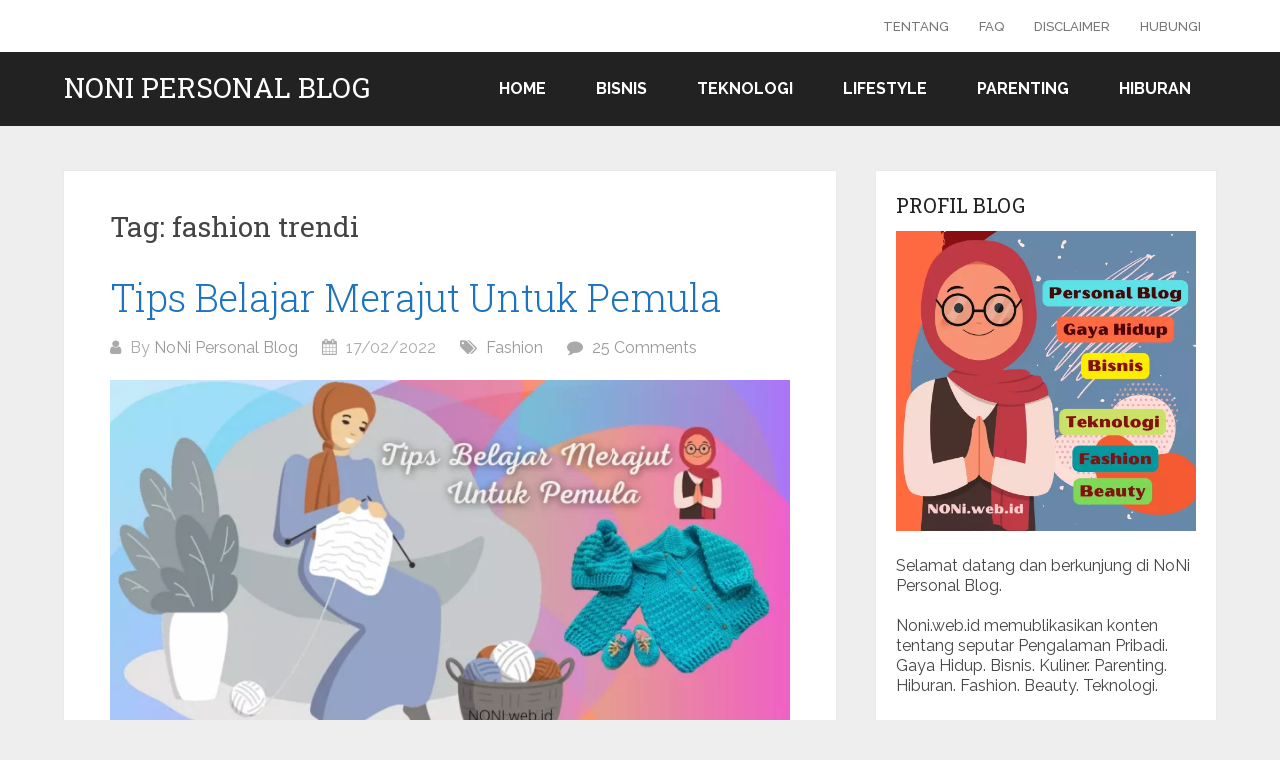

--- FILE ---
content_type: text/html; charset=UTF-8
request_url: https://noni.web.id/tag/fashion-trendi/
body_size: 8980
content:
<!DOCTYPE html>
<html lang="en-US">
<head itemscope itemtype="http://schema.org/WebSite">
<meta charset="UTF-8">
<meta name="viewport" content="width=device-width, initial-scale=1">
<link rel="profile" href="http://gmpg.org/xfn/11">
<link rel="pingback" href="https://noni.web.id/xmlrpc.php">
<!-- Optimasi (Blog) -->
<link rel="preconnect" href="https://noni.web.id" />
<link rel="dns-prefetch" href="https://noni.web.id" />
<link rel="alternate" href="https://noni.web.id/" hreflang="x-default" />
<link rel="alternate" type="application/rss+xml" href="https://feeds.feedburner.com/noniwebid" />

<!-- Google tag (gtag.js) -->
<script async src="https://www.googletagmanager.com/gtag/js?id=G-2WRYLFLKE4"></script>
<script> window.dataLayer = window.dataLayer || []; function gtag(){dataLayer.push(arguments);} gtag('js', new Date()); gtag('config', 'G-2WRYLFLKE4'); </script>

	<meta name='robots' content='index, follow, max-image-preview:large, max-snippet:-1, max-video-preview:-1' />
<link rel="preload" href="https://noni.web.id/wp-content/plugins/rate-my-post/public/css/fonts/ratemypost.ttf" type="font/ttf" as="font" crossorigin="anonymous">
	<!-- This site is optimized with the Yoast SEO plugin v22.6 - https://yoast.com/wordpress/plugins/seo/ -->
	<title>Topik fashion trendi - Noni Personal Blog</title>
	<link rel="canonical" href="https://noni.web.id/tag/fashion-trendi/" />
	<meta property="og:locale" content="en_US" />
	<meta property="og:type" content="article" />
	<meta property="og:title" content="Topik fashion trendi - Noni Personal Blog" />
	<meta property="og:url" content="https://noni.web.id/tag/fashion-trendi/" />
	<meta property="og:site_name" content="Noni Personal Blog" />
	<meta property="og:image" content="https://noni.web.id/wp-content/uploads/2022/11/cropped-cropped-Gambar-Tajuk-NoNi-Personal-Blog-Nopember-2023.png" />
	<meta property="og:image:width" content="1300" />
	<meta property="og:image:height" content="500" />
	<meta property="og:image:type" content="image/png" />
	<meta name="twitter:card" content="summary_large_image" />
	<meta name="twitter:site" content="@noniwebid" />
	<script type="application/ld+json" class="yoast-schema-graph">{"@context":"https://schema.org","@graph":[{"@type":"CollectionPage","@id":"https://noni.web.id/tag/fashion-trendi/","url":"https://noni.web.id/tag/fashion-trendi/","name":"Topik fashion trendi - Noni Personal Blog","isPartOf":{"@id":"https://noni.web.id/#website"},"primaryImageOfPage":{"@id":"https://noni.web.id/tag/fashion-trendi/#primaryimage"},"image":{"@id":"https://noni.web.id/tag/fashion-trendi/#primaryimage"},"thumbnailUrl":"https://noni.web.id/wp-content/uploads/2022/02/Tips-Belajar-Merajut-Untuk-Pemula.webp","breadcrumb":{"@id":"https://noni.web.id/tag/fashion-trendi/#breadcrumb"},"inLanguage":"en-US"},{"@type":"ImageObject","inLanguage":"en-US","@id":"https://noni.web.id/tag/fashion-trendi/#primaryimage","url":"https://noni.web.id/wp-content/uploads/2022/02/Tips-Belajar-Merajut-Untuk-Pemula.webp","contentUrl":"https://noni.web.id/wp-content/uploads/2022/02/Tips-Belajar-Merajut-Untuk-Pemula.webp","width":1200,"height":675,"caption":"Tips Belajar Merajut Untuk Pemula"},{"@type":"BreadcrumbList","@id":"https://noni.web.id/tag/fashion-trendi/#breadcrumb","itemListElement":[{"@type":"ListItem","position":1,"name":"NONI.web.id","item":"https://noni.web.id/"},{"@type":"ListItem","position":2,"name":"fashion trendi"}]},{"@type":"WebSite","@id":"https://noni.web.id/#website","url":"https://noni.web.id/","name":"Noni Personal Blog","description":"%%sitedesc%%","publisher":{"@id":"https://noni.web.id/#/schema/person/dfcc1fce0629be74d0643d2f91103335"},"alternateName":"noni.web.id","potentialAction":[{"@type":"SearchAction","target":{"@type":"EntryPoint","urlTemplate":"https://noni.web.id/?s={search_term_string}"},"query-input":"required name=search_term_string"}],"inLanguage":"en-US"},{"@type":["Person","Organization"],"@id":"https://noni.web.id/#/schema/person/dfcc1fce0629be74d0643d2f91103335","name":"NoNi Personal Blog","image":{"@type":"ImageObject","inLanguage":"en-US","@id":"https://noni.web.id/#/schema/person/image/","url":"https://noni.web.id/wp-content/uploads/2022/01/cropped-Ikon-NONI.web_.id_.png","contentUrl":"https://noni.web.id/wp-content/uploads/2022/01/cropped-Ikon-NONI.web_.id_.png","width":512,"height":512,"caption":"NoNi Personal Blog"},"logo":{"@id":"https://noni.web.id/#/schema/person/image/"},"description":"Narablog perempuan. Memublikasikan konten tentang Gaya Hidup, Bisnis, Kulineran, Parenting, Hiburan, Fashion, Beauty, Teknologi di Personal Blog NONI.web.id. Silahkan Hubungi : info@noni.web.id, untuk kerja sama.","sameAs":["https://noni.web.id","https://www.facebook.com/noniwebid/","https://www.instagram.com/noniwebid","https://x.com/noniwebid"]}]}</script>
	<!-- / Yoast SEO plugin. -->


<link rel='dns-prefetch' href='//fonts.googleapis.com' />
<link rel="alternate" type="application/rss+xml" title="Noni Personal Blog &raquo; Feed" href="https://noni.web.id/feed/" />
<link rel="alternate" type="application/rss+xml" title="Noni Personal Blog &raquo; Comments Feed" href="https://noni.web.id/comments/feed/" />
<link rel="alternate" type="application/rss+xml" title="Noni Personal Blog &raquo; fashion trendi Tag Feed" href="https://noni.web.id/tag/fashion-trendi/feed/" />
<link rel='stylesheet' id='wp-block-library-css' href='https://noni.web.id/wp-includes/css/dist/block-library/style.min.css?ver=6.5.7' type='text/css' media='all' />
<style id='wp-block-library-theme-inline-css' type='text/css'>
.wp-block-audio figcaption{color:#555;font-size:13px;text-align:center}.is-dark-theme .wp-block-audio figcaption{color:#ffffffa6}.wp-block-audio{margin:0 0 1em}.wp-block-code{border:1px solid #ccc;border-radius:4px;font-family:Menlo,Consolas,monaco,monospace;padding:.8em 1em}.wp-block-embed figcaption{color:#555;font-size:13px;text-align:center}.is-dark-theme .wp-block-embed figcaption{color:#ffffffa6}.wp-block-embed{margin:0 0 1em}.blocks-gallery-caption{color:#555;font-size:13px;text-align:center}.is-dark-theme .blocks-gallery-caption{color:#ffffffa6}.wp-block-image figcaption{color:#555;font-size:13px;text-align:center}.is-dark-theme .wp-block-image figcaption{color:#ffffffa6}.wp-block-image{margin:0 0 1em}.wp-block-pullquote{border-bottom:4px solid;border-top:4px solid;color:currentColor;margin-bottom:1.75em}.wp-block-pullquote cite,.wp-block-pullquote footer,.wp-block-pullquote__citation{color:currentColor;font-size:.8125em;font-style:normal;text-transform:uppercase}.wp-block-quote{border-left:.25em solid;margin:0 0 1.75em;padding-left:1em}.wp-block-quote cite,.wp-block-quote footer{color:currentColor;font-size:.8125em;font-style:normal;position:relative}.wp-block-quote.has-text-align-right{border-left:none;border-right:.25em solid;padding-left:0;padding-right:1em}.wp-block-quote.has-text-align-center{border:none;padding-left:0}.wp-block-quote.is-large,.wp-block-quote.is-style-large,.wp-block-quote.is-style-plain{border:none}.wp-block-search .wp-block-search__label{font-weight:700}.wp-block-search__button{border:1px solid #ccc;padding:.375em .625em}:where(.wp-block-group.has-background){padding:1.25em 2.375em}.wp-block-separator.has-css-opacity{opacity:.4}.wp-block-separator{border:none;border-bottom:2px solid;margin-left:auto;margin-right:auto}.wp-block-separator.has-alpha-channel-opacity{opacity:1}.wp-block-separator:not(.is-style-wide):not(.is-style-dots){width:100px}.wp-block-separator.has-background:not(.is-style-dots){border-bottom:none;height:1px}.wp-block-separator.has-background:not(.is-style-wide):not(.is-style-dots){height:2px}.wp-block-table{margin:0 0 1em}.wp-block-table td,.wp-block-table th{word-break:normal}.wp-block-table figcaption{color:#555;font-size:13px;text-align:center}.is-dark-theme .wp-block-table figcaption{color:#ffffffa6}.wp-block-video figcaption{color:#555;font-size:13px;text-align:center}.is-dark-theme .wp-block-video figcaption{color:#ffffffa6}.wp-block-video{margin:0 0 1em}.wp-block-template-part.has-background{margin-bottom:0;margin-top:0;padding:1.25em 2.375em}
</style>
<style id='classic-theme-styles-inline-css' type='text/css'>
/*! This file is auto-generated */
.wp-block-button__link{color:#fff;background-color:#32373c;border-radius:9999px;box-shadow:none;text-decoration:none;padding:calc(.667em + 2px) calc(1.333em + 2px);font-size:1.125em}.wp-block-file__button{background:#32373c;color:#fff;text-decoration:none}
</style>
<style id='global-styles-inline-css' type='text/css'>
body{--wp--preset--color--black: #000000;--wp--preset--color--cyan-bluish-gray: #abb8c3;--wp--preset--color--white: #ffffff;--wp--preset--color--pale-pink: #f78da7;--wp--preset--color--vivid-red: #cf2e2e;--wp--preset--color--luminous-vivid-orange: #ff6900;--wp--preset--color--luminous-vivid-amber: #fcb900;--wp--preset--color--light-green-cyan: #7bdcb5;--wp--preset--color--vivid-green-cyan: #00d084;--wp--preset--color--pale-cyan-blue: #8ed1fc;--wp--preset--color--vivid-cyan-blue: #0693e3;--wp--preset--color--vivid-purple: #9b51e0;--wp--preset--gradient--vivid-cyan-blue-to-vivid-purple: linear-gradient(135deg,rgba(6,147,227,1) 0%,rgb(155,81,224) 100%);--wp--preset--gradient--light-green-cyan-to-vivid-green-cyan: linear-gradient(135deg,rgb(122,220,180) 0%,rgb(0,208,130) 100%);--wp--preset--gradient--luminous-vivid-amber-to-luminous-vivid-orange: linear-gradient(135deg,rgba(252,185,0,1) 0%,rgba(255,105,0,1) 100%);--wp--preset--gradient--luminous-vivid-orange-to-vivid-red: linear-gradient(135deg,rgba(255,105,0,1) 0%,rgb(207,46,46) 100%);--wp--preset--gradient--very-light-gray-to-cyan-bluish-gray: linear-gradient(135deg,rgb(238,238,238) 0%,rgb(169,184,195) 100%);--wp--preset--gradient--cool-to-warm-spectrum: linear-gradient(135deg,rgb(74,234,220) 0%,rgb(151,120,209) 20%,rgb(207,42,186) 40%,rgb(238,44,130) 60%,rgb(251,105,98) 80%,rgb(254,248,76) 100%);--wp--preset--gradient--blush-light-purple: linear-gradient(135deg,rgb(255,206,236) 0%,rgb(152,150,240) 100%);--wp--preset--gradient--blush-bordeaux: linear-gradient(135deg,rgb(254,205,165) 0%,rgb(254,45,45) 50%,rgb(107,0,62) 100%);--wp--preset--gradient--luminous-dusk: linear-gradient(135deg,rgb(255,203,112) 0%,rgb(199,81,192) 50%,rgb(65,88,208) 100%);--wp--preset--gradient--pale-ocean: linear-gradient(135deg,rgb(255,245,203) 0%,rgb(182,227,212) 50%,rgb(51,167,181) 100%);--wp--preset--gradient--electric-grass: linear-gradient(135deg,rgb(202,248,128) 0%,rgb(113,206,126) 100%);--wp--preset--gradient--midnight: linear-gradient(135deg,rgb(2,3,129) 0%,rgb(40,116,252) 100%);--wp--preset--font-size--small: 13px;--wp--preset--font-size--medium: 20px;--wp--preset--font-size--large: 36px;--wp--preset--font-size--x-large: 42px;--wp--preset--spacing--20: 0.44rem;--wp--preset--spacing--30: 0.67rem;--wp--preset--spacing--40: 1rem;--wp--preset--spacing--50: 1.5rem;--wp--preset--spacing--60: 2.25rem;--wp--preset--spacing--70: 3.38rem;--wp--preset--spacing--80: 5.06rem;--wp--preset--shadow--natural: 6px 6px 9px rgba(0, 0, 0, 0.2);--wp--preset--shadow--deep: 12px 12px 50px rgba(0, 0, 0, 0.4);--wp--preset--shadow--sharp: 6px 6px 0px rgba(0, 0, 0, 0.2);--wp--preset--shadow--outlined: 6px 6px 0px -3px rgba(255, 255, 255, 1), 6px 6px rgba(0, 0, 0, 1);--wp--preset--shadow--crisp: 6px 6px 0px rgba(0, 0, 0, 1);}:where(.is-layout-flex){gap: 0.5em;}:where(.is-layout-grid){gap: 0.5em;}body .is-layout-flex{display: flex;}body .is-layout-flex{flex-wrap: wrap;align-items: center;}body .is-layout-flex > *{margin: 0;}body .is-layout-grid{display: grid;}body .is-layout-grid > *{margin: 0;}:where(.wp-block-columns.is-layout-flex){gap: 2em;}:where(.wp-block-columns.is-layout-grid){gap: 2em;}:where(.wp-block-post-template.is-layout-flex){gap: 1.25em;}:where(.wp-block-post-template.is-layout-grid){gap: 1.25em;}.has-black-color{color: var(--wp--preset--color--black) !important;}.has-cyan-bluish-gray-color{color: var(--wp--preset--color--cyan-bluish-gray) !important;}.has-white-color{color: var(--wp--preset--color--white) !important;}.has-pale-pink-color{color: var(--wp--preset--color--pale-pink) !important;}.has-vivid-red-color{color: var(--wp--preset--color--vivid-red) !important;}.has-luminous-vivid-orange-color{color: var(--wp--preset--color--luminous-vivid-orange) !important;}.has-luminous-vivid-amber-color{color: var(--wp--preset--color--luminous-vivid-amber) !important;}.has-light-green-cyan-color{color: var(--wp--preset--color--light-green-cyan) !important;}.has-vivid-green-cyan-color{color: var(--wp--preset--color--vivid-green-cyan) !important;}.has-pale-cyan-blue-color{color: var(--wp--preset--color--pale-cyan-blue) !important;}.has-vivid-cyan-blue-color{color: var(--wp--preset--color--vivid-cyan-blue) !important;}.has-vivid-purple-color{color: var(--wp--preset--color--vivid-purple) !important;}.has-black-background-color{background-color: var(--wp--preset--color--black) !important;}.has-cyan-bluish-gray-background-color{background-color: var(--wp--preset--color--cyan-bluish-gray) !important;}.has-white-background-color{background-color: var(--wp--preset--color--white) !important;}.has-pale-pink-background-color{background-color: var(--wp--preset--color--pale-pink) !important;}.has-vivid-red-background-color{background-color: var(--wp--preset--color--vivid-red) !important;}.has-luminous-vivid-orange-background-color{background-color: var(--wp--preset--color--luminous-vivid-orange) !important;}.has-luminous-vivid-amber-background-color{background-color: var(--wp--preset--color--luminous-vivid-amber) !important;}.has-light-green-cyan-background-color{background-color: var(--wp--preset--color--light-green-cyan) !important;}.has-vivid-green-cyan-background-color{background-color: var(--wp--preset--color--vivid-green-cyan) !important;}.has-pale-cyan-blue-background-color{background-color: var(--wp--preset--color--pale-cyan-blue) !important;}.has-vivid-cyan-blue-background-color{background-color: var(--wp--preset--color--vivid-cyan-blue) !important;}.has-vivid-purple-background-color{background-color: var(--wp--preset--color--vivid-purple) !important;}.has-black-border-color{border-color: var(--wp--preset--color--black) !important;}.has-cyan-bluish-gray-border-color{border-color: var(--wp--preset--color--cyan-bluish-gray) !important;}.has-white-border-color{border-color: var(--wp--preset--color--white) !important;}.has-pale-pink-border-color{border-color: var(--wp--preset--color--pale-pink) !important;}.has-vivid-red-border-color{border-color: var(--wp--preset--color--vivid-red) !important;}.has-luminous-vivid-orange-border-color{border-color: var(--wp--preset--color--luminous-vivid-orange) !important;}.has-luminous-vivid-amber-border-color{border-color: var(--wp--preset--color--luminous-vivid-amber) !important;}.has-light-green-cyan-border-color{border-color: var(--wp--preset--color--light-green-cyan) !important;}.has-vivid-green-cyan-border-color{border-color: var(--wp--preset--color--vivid-green-cyan) !important;}.has-pale-cyan-blue-border-color{border-color: var(--wp--preset--color--pale-cyan-blue) !important;}.has-vivid-cyan-blue-border-color{border-color: var(--wp--preset--color--vivid-cyan-blue) !important;}.has-vivid-purple-border-color{border-color: var(--wp--preset--color--vivid-purple) !important;}.has-vivid-cyan-blue-to-vivid-purple-gradient-background{background: var(--wp--preset--gradient--vivid-cyan-blue-to-vivid-purple) !important;}.has-light-green-cyan-to-vivid-green-cyan-gradient-background{background: var(--wp--preset--gradient--light-green-cyan-to-vivid-green-cyan) !important;}.has-luminous-vivid-amber-to-luminous-vivid-orange-gradient-background{background: var(--wp--preset--gradient--luminous-vivid-amber-to-luminous-vivid-orange) !important;}.has-luminous-vivid-orange-to-vivid-red-gradient-background{background: var(--wp--preset--gradient--luminous-vivid-orange-to-vivid-red) !important;}.has-very-light-gray-to-cyan-bluish-gray-gradient-background{background: var(--wp--preset--gradient--very-light-gray-to-cyan-bluish-gray) !important;}.has-cool-to-warm-spectrum-gradient-background{background: var(--wp--preset--gradient--cool-to-warm-spectrum) !important;}.has-blush-light-purple-gradient-background{background: var(--wp--preset--gradient--blush-light-purple) !important;}.has-blush-bordeaux-gradient-background{background: var(--wp--preset--gradient--blush-bordeaux) !important;}.has-luminous-dusk-gradient-background{background: var(--wp--preset--gradient--luminous-dusk) !important;}.has-pale-ocean-gradient-background{background: var(--wp--preset--gradient--pale-ocean) !important;}.has-electric-grass-gradient-background{background: var(--wp--preset--gradient--electric-grass) !important;}.has-midnight-gradient-background{background: var(--wp--preset--gradient--midnight) !important;}.has-small-font-size{font-size: var(--wp--preset--font-size--small) !important;}.has-medium-font-size{font-size: var(--wp--preset--font-size--medium) !important;}.has-large-font-size{font-size: var(--wp--preset--font-size--large) !important;}.has-x-large-font-size{font-size: var(--wp--preset--font-size--x-large) !important;}
.wp-block-navigation a:where(:not(.wp-element-button)){color: inherit;}
:where(.wp-block-post-template.is-layout-flex){gap: 1.25em;}:where(.wp-block-post-template.is-layout-grid){gap: 1.25em;}
:where(.wp-block-columns.is-layout-flex){gap: 2em;}:where(.wp-block-columns.is-layout-grid){gap: 2em;}
.wp-block-pullquote{font-size: 1.5em;line-height: 1.6;}
</style>
<link rel='stylesheet' id='rate-my-post-css' href='https://noni.web.id/wp-content/plugins/rate-my-post/public/css/rate-my-post.css?ver=4.0.2' type='text/css' media='all' />
<style id='rate-my-post-inline-css' type='text/css'>
.rmp-widgets-container.rmp-wp-plugin.rmp-main-container {  text-align:right;}
</style>
<link rel='stylesheet' id='ez-toc-css' href='https://noni.web.id/wp-content/plugins/easy-table-of-contents/assets/css/screen.min.css?ver=2.0.65' type='text/css' media='all' />
<style id='ez-toc-inline-css' type='text/css'>
div#ez-toc-container .ez-toc-title {font-size: 120%;}div#ez-toc-container .ez-toc-title {font-weight: 500;}div#ez-toc-container ul li {font-size: 100%;}div#ez-toc-container ul li {font-weight: 500;}div#ez-toc-container nav ul ul li {font-size: 90%;}
.ez-toc-container-direction {direction: ltr;}.ez-toc-counter ul{counter-reset: item ;}.ez-toc-counter nav ul li a::before {content: counters(item, ".", decimal) ". ";display: inline-block;counter-increment: item;flex-grow: 0;flex-shrink: 0;margin-right: .2em; float: left; }.ez-toc-widget-direction {direction: ltr;}.ez-toc-widget-container ul{counter-reset: item ;}.ez-toc-widget-container nav ul li a::before {content: counters(item, ".", decimal) ". ";display: inline-block;counter-increment: item;flex-grow: 0;flex-shrink: 0;margin-right: .2em; float: left; }
</style>
<link rel='stylesheet' id='schema-lite-style-css' href='https://noni.web.id/wp-content/themes/schema-lite/style.css?ver=6.5.7' type='text/css' media='all' />
<style id='schema-lite-style-inline-css' type='text/css'>

		#site-header, #navigation.mobile-menu-wrapper { background-image: url(''); }
		.primary-navigation #navigation li:hover > a, #tabber .inside li .meta b,footer .widget li a:hover,.fn a,.reply a,#tabber .inside li div.info .entry-title a:hover, #navigation ul ul a:hover,.single_post a:not(.wp-block-button__link), a:hover, .sidebar.c-4-12 .textwidget a, #site-footer .textwidget a, #commentform a, #tabber .inside li a, .copyrights a:hover, a, .sidebar.c-4-12 a:hover, .top a:hover, footer .tagcloud a:hover, .title a, .related-posts .post:hover .title { color: #1e73be; }

		#navigation ul li.current-menu-item a { color: #1e73be!important; }

		.nav-previous a:hover, .nav-next a:hover, #commentform input#submit, #searchform input[type='submit'], .home_menu_item, .currenttext, .pagination a:hover, .mts-subscribe input[type='submit'], .pagination .current, .woocommerce nav.woocommerce-pagination ul li a:focus, .woocommerce nav.woocommerce-pagination ul li a:hover, .woocommerce nav.woocommerce-pagination ul li span.current, .woocommerce-product-search input[type='submit'], .woocommerce a.button, .woocommerce-page a.button, .woocommerce button.button, .woocommerce-page button.button, .woocommerce input.button, .woocommerce-page input.button, .woocommerce #respond input#submit, .woocommerce-page #respond input#submit, .woocommerce #content input.button, .woocommerce-page #content input.button, .featured-thumbnail .latestPost-review-wrapper.wp-review-show-total, .tagcloud a, .woocommerce nav.woocommerce-pagination ul li span.current, .woocommerce-page nav.woocommerce-pagination ul li span.current, .woocommerce #content nav.woocommerce-pagination ul li span.current, .woocommerce-page #content nav.woocommerce-pagination ul li span.current, .woocommerce nav.woocommerce-pagination ul li a:hover, .woocommerce-page nav.woocommerce-pagination ul li a:hover, .woocommerce #content nav.woocommerce-pagination ul li a:hover, .woocommerce-page #content nav.woocommerce-pagination ul li a:hover, #searchform input[type='submit'], .woocommerce-product-search input[type='submit'] { background-color: #1e73be; }

		.woocommerce nav.woocommerce-pagination ul li span.current, .woocommerce-page nav.woocommerce-pagination ul li span.current, .woocommerce #content nav.woocommerce-pagination ul li span.current, .woocommerce-page #content nav.woocommerce-pagination ul li span.current, .woocommerce nav.woocommerce-pagination ul li a:hover, .woocommerce-page nav.woocommerce-pagination ul li a:hover, .woocommerce #content nav.woocommerce-pagination ul li a:hover, .woocommerce-page #content nav.woocommerce-pagination ul li a:hover, .woocommerce nav.woocommerce-pagination ul li a:focus, .woocommerce-page nav.woocommerce-pagination ul li a:focus, .woocommerce #content nav.woocommerce-pagination ul li a:focus, .woocommerce-page #content nav.woocommerce-pagination ul li a:focus, .pagination .current, .tagcloud a { border-color: #1e73be; }
		.corner { border-color: transparent transparent #1e73be transparent;}

		footer, #commentform input#submit:hover, .featured-thumbnail .latestPost-review-wrapper { background-color: #000211; }
			
</style>
<link rel='stylesheet' id='schema-lite-fonts-css' href='https://fonts.googleapis.com/css?family=Roboto%20Slab%3A300%2C400%7CRaleway%3A400%2C500%2C700&#038;subset=latin-ext' type='text/css' media='all' />
<script type="text/javascript" src="https://noni.web.id/wp-includes/js/jquery/jquery.min.js?ver=3.7.1" id="jquery-core-js"></script>
<script type="text/javascript" src="https://noni.web.id/wp-includes/js/jquery/jquery-migrate.min.js?ver=3.4.1" id="jquery-migrate-js"></script>
<script type="text/javascript" src="https://noni.web.id/wp-content/themes/schema-lite/js/customscripts.js?ver=6.5.7" id="schema-lite-customscripts-js"></script>
<style type="text/css">.broken_link, a.broken_link {
	text-decoration: line-through;
}</style>		<style type="text/css">
					.site-title a,
			.site-description, #navigation a {
				color: #ffffff;
			}
				</style>
		<link rel="icon" href="https://noni.web.id/wp-content/uploads/2022/01/cropped-Ikon-NONI.web_.id_-32x32.png" sizes="32x32" />
<link rel="icon" href="https://noni.web.id/wp-content/uploads/2022/01/cropped-Ikon-NONI.web_.id_-192x192.png" sizes="192x192" />
<link rel="apple-touch-icon" href="https://noni.web.id/wp-content/uploads/2022/01/cropped-Ikon-NONI.web_.id_-180x180.png" />
<meta name="msapplication-TileImage" content="https://noni.web.id/wp-content/uploads/2022/01/cropped-Ikon-NONI.web_.id_-270x270.png" />
</head>

<body class="archive tag tag-fashion-trendi tag-290 wp-embed-responsive boxed cslayout hfeed" itemscope itemtype="http://schema.org/WebPage">
	<div class="main-container">
		<a class="skip-link screen-reader-text" href="#content">Skip to content</a>
					<div class="top-navigation">
				<div class="container clear">
					<nav id="navigation" class="top-navigation" role="navigation" itemscope itemtype="http://schema.org/SiteNavigationElement">
						<ul id="menu-tentang-blog" class="menu clearfix"><li id="menu-item-2246" class="menu-item menu-item-type-post_type menu-item-object-page menu-item-2246"><a href="https://noni.web.id/tentang/">Tentang</a></li>
<li id="menu-item-2243" class="menu-item menu-item-type-post_type menu-item-object-page menu-item-2243"><a href="https://noni.web.id/faq-frequently-asked-questions/">FAQ</a></li>
<li id="menu-item-2244" class="menu-item menu-item-type-post_type menu-item-object-page menu-item-2244"><a href="https://noni.web.id/disclaimer/">Disclaimer</a></li>
<li id="menu-item-2245" class="menu-item menu-item-type-post_type menu-item-object-page menu-item-2245"><a href="https://noni.web.id/hubungi/">Hubungi</a></li>
</ul>					</nav><!-- #site-navigation -->
				</div>
			</div>
			<header id="site-header" role="banner" itemscope itemtype="http://schema.org/WPHeader">
									<div class="container clear">
						<div class="site-branding">
																								<h2 id="logo" class="site-title" itemprop="headline">
										<a href="https://noni.web.id">Noni Personal Blog</a>
									</h2><!-- END #logo -->
																					</div><!-- .site-branding -->

						<div class="primary-navigation" itemscope itemtype="http://schema.org/SiteNavigationElement">
							<a href="#" id="pull" class="toggle-mobile-menu">Menu</a>
							<nav id="navigation" class="primary-navigation mobile-menu-wrapper" role="navigation">
								<ul id="menu-menu-blog" class="menu clearfix"><li id="menu-item-2237" class="menu-item menu-item-type-custom menu-item-object-custom menu-item-home menu-item-2237"><a href="https://noni.web.id/">Home</a></li>
<li id="menu-item-2238" class="menu-item menu-item-type-taxonomy menu-item-object-category menu-item-2238"><a href="https://noni.web.id/bisnis/">Bisnis</a></li>
<li id="menu-item-2239" class="menu-item menu-item-type-taxonomy menu-item-object-category menu-item-2239"><a href="https://noni.web.id/teknologi/">Teknologi</a></li>
<li id="menu-item-2240" class="menu-item menu-item-type-custom menu-item-object-custom menu-item-2240"><a href="https://noni.web.id/tag/lifestyle/">Lifestyle</a></li>
<li id="menu-item-2241" class="menu-item menu-item-type-taxonomy menu-item-object-category menu-item-2241"><a href="https://noni.web.id/parenting/">Parenting</a></li>
<li id="menu-item-2242" class="menu-item menu-item-type-taxonomy menu-item-object-category menu-item-2242"><a href="https://noni.web.id/hiburan/">Hiburan</a></li>
</ul>							</nav><!-- #site-navigation -->
						</div>
					</div>
								</header><!-- #masthead -->
			
<div id="page" class="home-page clear">
	<div id="content" class="article">
					<h1 class="postsby">
				<span>Tag: <span>fashion trendi</span></span>
			</h1>
					<article class="post excerpt">
			<header>
				<h2 class="title">
					<a href="https://noni.web.id/tips-belajar-merajut-untuk-pemula/" title="Tips Belajar Merajut Untuk Pemula" rel="bookmark">Tips Belajar Merajut Untuk Pemula</a>
				</h2>
				<div class="post-info">
					<span class="theauthor"><i class="schema-lite-icon icon-user"></i> By <a href="https://noni.web.id/author/noni/" title="Posts by NoNi Personal Blog" rel="author">NoNi Personal Blog</a></span>
					<span class="posted-on entry-date date updated"><i class="schema-lite-icon icon-calendar"></i> 17/02/2022</span>
					<span class="featured-cat"><i class="schema-lite-icon icon-tags"></i> <a href="https://noni.web.id/fashion/" rel="category tag">Fashion</a></span>
					<span class="thecomment"><i class="schema-lite-icon icon-comment"></i> <a href="https://noni.web.id/tips-belajar-merajut-untuk-pemula/#comments">25 Comments</a></span>
				</div>
			</header><!--.header-->
								<a href="https://noni.web.id/tips-belajar-merajut-untuk-pemula/" title="Tips Belajar Merajut Untuk Pemula" id="featured-thumbnail">
						<div class="featured-thumbnail">
							<img width="622" height="350" src="https://noni.web.id/wp-content/uploads/2022/02/Tips-Belajar-Merajut-Untuk-Pemula.webp" class="attachment-schema-lite-featured size-schema-lite-featured wp-post-image" alt="Tips Belajar Merajut Untuk Pemula" title="" decoding="async" fetchpriority="high" srcset="https://noni.web.id/wp-content/uploads/2022/02/Tips-Belajar-Merajut-Untuk-Pemula.webp 1200w, https://noni.web.id/wp-content/uploads/2022/02/Tips-Belajar-Merajut-Untuk-Pemula-300x169.webp 300w, https://noni.web.id/wp-content/uploads/2022/02/Tips-Belajar-Merajut-Untuk-Pemula-1024x576.webp 1024w, https://noni.web.id/wp-content/uploads/2022/02/Tips-Belajar-Merajut-Untuk-Pemula-768x432.webp 768w, https://noni.web.id/wp-content/uploads/2022/02/Tips-Belajar-Merajut-Untuk-Pemula-1140x641.webp 1140w" sizes="(max-width: 622px) 100vw, 622px" />						</div>
					</a>
								<div class="post-content">
					Mulai bosan dengan kegiatan di rumah yang masih itu-itu saja? Belajar membuat rajutan saja, yuk? Selain untuk menambah koleksi handmade pribadi, bisa juga dijadikan produk untuk jualan online, lho. Caranya mudah, #MamaTekno pasti bisa, kok. Baca Tips Belajar Merajut Untuk Pemula...				</div>
						<div class="readMore">
			<a href="https://noni.web.id/tips-belajar-merajut-untuk-pemula/" title="Tips Belajar Merajut Untuk Pemula">
				[Continue reading...]			</a>
		</div>
				</article>
				<article class="post excerpt">
			<header>
				<h2 class="title">
					<a href="https://noni.web.id/3-jenis-bahan-kain-yang-mudah-cara-merawatnya/" title="3 Jenis Bahan Kain Yang Mudah Cara Merawatnya" rel="bookmark">3 Jenis Bahan Kain Yang Mudah Cara Merawatnya</a>
				</h2>
				<div class="post-info">
					<span class="theauthor"><i class="schema-lite-icon icon-user"></i> By <a href="https://noni.web.id/author/noni/" title="Posts by NoNi Personal Blog" rel="author">NoNi Personal Blog</a></span>
					<span class="posted-on entry-date date updated"><i class="schema-lite-icon icon-calendar"></i> 28/01/2022</span>
					<span class="featured-cat"><i class="schema-lite-icon icon-tags"></i> <a href="https://noni.web.id/fashion/" rel="category tag">Fashion</a></span>
					<span class="thecomment"><i class="schema-lite-icon icon-comment"></i> <a href="https://noni.web.id/3-jenis-bahan-kain-yang-mudah-cara-merawatnya/#respond">0 Comments</a></span>
				</div>
			</header><!--.header-->
								<a href="https://noni.web.id/3-jenis-bahan-kain-yang-mudah-cara-merawatnya/" title="3 Jenis Bahan Kain Yang Mudah Cara Merawatnya" id="featured-thumbnail">
						<div class="featured-thumbnail">
							<img width="648" height="350" src="https://noni.web.id/wp-content/uploads/2022/01/gambar-ilustrasi-aneka-jenis-kain.webp" class="attachment-schema-lite-featured size-schema-lite-featured wp-post-image" alt="3 Jenis Bahan Kain Yang Mudah Cara Merawatnya" title="" decoding="async" srcset="https://noni.web.id/wp-content/uploads/2022/01/gambar-ilustrasi-aneka-jenis-kain.webp 1250w, https://noni.web.id/wp-content/uploads/2022/01/gambar-ilustrasi-aneka-jenis-kain-300x162.webp 300w, https://noni.web.id/wp-content/uploads/2022/01/gambar-ilustrasi-aneka-jenis-kain-1024x553.webp 1024w, https://noni.web.id/wp-content/uploads/2022/01/gambar-ilustrasi-aneka-jenis-kain-768x415.webp 768w, https://noni.web.id/wp-content/uploads/2022/01/gambar-ilustrasi-aneka-jenis-kain-1140x616.webp 1140w" sizes="(max-width: 648px) 100vw, 648px" />						</div>
					</a>
								<div class="post-content">
					3 Jenis Bahan Kain Yang Mudah Cara Merawatnya. #MamaTekno pasti punya banyak dong koleksi kainnya. Ada yang berasal dari kado pernikahan, kenang-kenangan dari kolega, diberi oleh keluarga dekat atau mungkin masih memiliki kain pemberian khusus dari si dia? Waah.. kalau ini...				</div>
						<div class="readMore">
			<a href="https://noni.web.id/3-jenis-bahan-kain-yang-mudah-cara-merawatnya/" title="3 Jenis Bahan Kain Yang Mudah Cara Merawatnya">
				[Continue reading...]			</a>
		</div>
				</article>
				<article class="post excerpt">
			<header>
				<h2 class="title">
					<a href="https://noni.web.id/tren-aksesoris-fashion-saat-pandemi/" title="Tren Aksesoris Fashion Saat Pandemi" rel="bookmark">Tren Aksesoris Fashion Saat Pandemi</a>
				</h2>
				<div class="post-info">
					<span class="theauthor"><i class="schema-lite-icon icon-user"></i> By <a href="https://noni.web.id/author/noni/" title="Posts by NoNi Personal Blog" rel="author">NoNi Personal Blog</a></span>
					<span class="posted-on entry-date date updated"><i class="schema-lite-icon icon-calendar"></i> 13/06/2020</span>
					<span class="featured-cat"><i class="schema-lite-icon icon-tags"></i> <a href="https://noni.web.id/fashion/" rel="category tag">Fashion</a></span>
					<span class="thecomment"><i class="schema-lite-icon icon-comment"></i> <a href="https://noni.web.id/tren-aksesoris-fashion-saat-pandemi/#respond">0 Comments</a></span>
				</div>
			</header><!--.header-->
								<a href="https://noni.web.id/tren-aksesoris-fashion-saat-pandemi/" title="Tren Aksesoris Fashion Saat Pandemi" id="featured-thumbnail">
						<div class="featured-thumbnail">
							<img width="620" height="350" src="https://noni.web.id/wp-content/uploads/2020/06/Tren-Aksesoris-Fashion-Saat-Pandemi.jpg" class="attachment-schema-lite-featured size-schema-lite-featured wp-post-image" alt="Tren Aksesoris Fashion Saat Pandemi" title="" decoding="async" srcset="https://noni.web.id/wp-content/uploads/2020/06/Tren-Aksesoris-Fashion-Saat-Pandemi.jpg 1240w, https://noni.web.id/wp-content/uploads/2020/06/Tren-Aksesoris-Fashion-Saat-Pandemi-300x169.jpg 300w, https://noni.web.id/wp-content/uploads/2020/06/Tren-Aksesoris-Fashion-Saat-Pandemi-1024x578.jpg 1024w, https://noni.web.id/wp-content/uploads/2020/06/Tren-Aksesoris-Fashion-Saat-Pandemi-768x434.jpg 768w" sizes="(max-width: 620px) 100vw, 620px" />						</div>
					</a>
								<div class="post-content">
					Tren Aksesoris Fashion Saat Pandemi Wabah Corona (Covid-19). Baiklah, anggap saja kita memang akan sejenak berdampingan normal bersama wabah. Beberapa waktu terlewat, kita sudah merasakan dampak negatifnya pada segala lini. Sekarang, saatnya kita mulai &#8220;melirik&#8221; segala dampak positif, bahkan yang bisa...				</div>
						<div class="readMore">
			<a href="https://noni.web.id/tren-aksesoris-fashion-saat-pandemi/" title="Tren Aksesoris Fashion Saat Pandemi">
				[Continue reading...]			</a>
		</div>
				</article>
				<nav class="navigation posts-navigation" role="navigation">
			<!--Start Pagination-->
					</nav><!--End Pagination-->
			</div>
	
	<aside class="sidebar c-4-12">
		<div id="sidebars" class="sidebar">
			<div class="sidebar_list">
				<div id="text-11" class="widget widget_text"><h3 class="widget-title">Profil Blog</h3>			<div class="textwidget"><p><a href="https://noni.web.id/?"><img loading="lazy" decoding="async" class="alignnone wp-image-1047 size-medium" title="Selamat Datang di NONI web id" src="https://noni.web.id/wp-content/uploads/2022/01/widget-sidebar-noni-web-id.webp" alt="Selamat Datang di NONI.web.id" width="300" height="300" /></a></p>
<p>Selamat datang dan berkunjung di NoNi Personal Blog.</p>
<p>Noni.web.id memublikasikan konten tentang seputar Pengalaman Pribadi. Gaya Hidup. Bisnis. Kuliner. Parenting. Hiburan. Fashion. Beauty. Teknologi.</p>
</div>
		</div><div id="text-5" class="widget widget_text"><h3 class="widget-title">#MamaTekno #Giveaway!</h3>			<div class="textwidget"><p><img loading="lazy" decoding="async" class="alignnone wp-image-1030 size-medium" title="MamaTekno NONI Personal Blog" src="https://noni.web.id/wp-content/uploads/2022/01/MamaTekno-Giveaway.webp" alt="#MamaTekno Giveaway NONI.web.id" width="300" height="150" /></p>
<p><strong>#MamaTekno</strong>, adalah nama panggilan sayang bagi pembaca setia NONI.web.id.</p>
<p>Tersedia <strong>#Giveaway</strong> berupa merchandise menarik bagi kontribusi komentar terbaik pada posting blog.</p>
<p>Kontributor terpilih akan dihubungi melalui alamat surel yang disertakan saat berkomentar.</p>
</div>
		</div><div id="custom_html-2" class="widget_text widget widget_custom_html"><h3 class="widget-title">Komunitas Blog</h3><div class="textwidget custom-html-widget"><a href="https://bloggerperempuan.com" target="_blank" rel="noopener"><img title="Blogger Perempuan Network Member" src="https://noni.web.id/wp-content/uploads/2022/01/blogger-perempuan-komunitas.webp" alt="Blogger Perempuan Network" width="350" height="100" border="0" /></a></div></div>			</div>
		</div><!--sidebars-->
	</aside>
	</div>
	<footer id="site-footer" role="contentinfo" itemscope itemtype="http://schema.org/WPFooter">
						<div class="container">
					<div class="footer-widgets">
						<div class="footer-widget">
															<div id="text-10" class="widget widget_text"><h3 class="widget-title">Tentang Blog</h3>			<div class="textwidget"><p><a href="https://noni.web.id"><strong>NoNi Personal Blog</strong></a>. Dapat diakses menggunakan alamat domain <strong>NONI.web.id</strong>. Sebuah blog pribadi dengan isi konten seputar Gaya Hidup, Teknologi, Bisnis, Kuliner, Parenting, Hiburan, Fashion.</p>
</div>
		</div>													</div>
						<div class="footer-widget">
															<div id="text-4" class="widget widget_text"><h3 class="widget-title">Kerja Sama</h3>			<div class="textwidget"><p><strong>NONI.web.id</strong>, bersedia menulis review dan publikasi konten promosi di blog, berupa: content placement, sponsored content, backlink. <strong>Hubungi</strong> : info@noni.web.id, untuk kerja sama.</p>
</div>
		</div>													</div>
						<div class="footer-widget last">
															<div id="search-2" class="widget widget_search"><h3 class="widget-title">Cari di Blog</h3><form method="get" id="searchform" class="search-form" action="https://noni.web.id" _lpchecked="1">
	<fieldset>
		<input type="text" name="s" id="s" value="">
		<input type="submit" value="Search" />
	</fieldset>
</form>
</div>													</div>
					</div>
				</div>
						<!--start copyrights-->
		<div class="copyrights">
			<div class="container">
				<div class="row" id="copyright-note">
					<span><a href="https://noni.web.id/" title="%%sitedesc%%">Noni Personal Blog</a> Copyright &copy; 2026.</span>
					<div class="top">
						Theme by <a href="https://mythemeshop.com/" target="_blank" rel="nofollow">MyThemeShop</a>.						<a href="#top" class="toplink">Back to Top &uarr;</a>
					</div>
				</div>
			</div>
		</div>
		<!--end copyrights-->
			</footer><!-- #site-footer -->
	<script type="text/javascript" id="rate-my-post-js-extra">
/* <![CDATA[ */
var rmp_frontend = {"admin_ajax":"https:\/\/noni.web.id\/wp-admin\/admin-ajax.php","postID":"1713","noVotes":"Jadilah yang pertama untuk menilai posting ini.","cookie":"Anda sudah memberi nilai! Suara ini tidak akan dihitung!","afterVote":"Terima kasih telah menilai konten ini!","notShowRating":"1","social":"1","feedback":"2","cookieDisable":"1","emptyFeedback":"Silakan masukkan umpan balik Anda di kotak di atas!","hoverTexts":"1","preventAccidental":"1","grecaptcha":"2","siteKey":"6LcrAvolAAAAAFpsyMHVObrj_0CDVXg0qJ8MBvn4","votingPriv":"1","loggedIn":"","positiveThreshold":"2","ajaxLoad":"1","disableClearCache":"1","nonce":"4c3a8d2b1e"};
/* ]]> */
</script>
<script type="text/javascript" src="https://noni.web.id/wp-content/plugins/rate-my-post/public/js/rate-my-post.min.js?ver=4.0.2" id="rate-my-post-js"></script>

</body>
</html>
